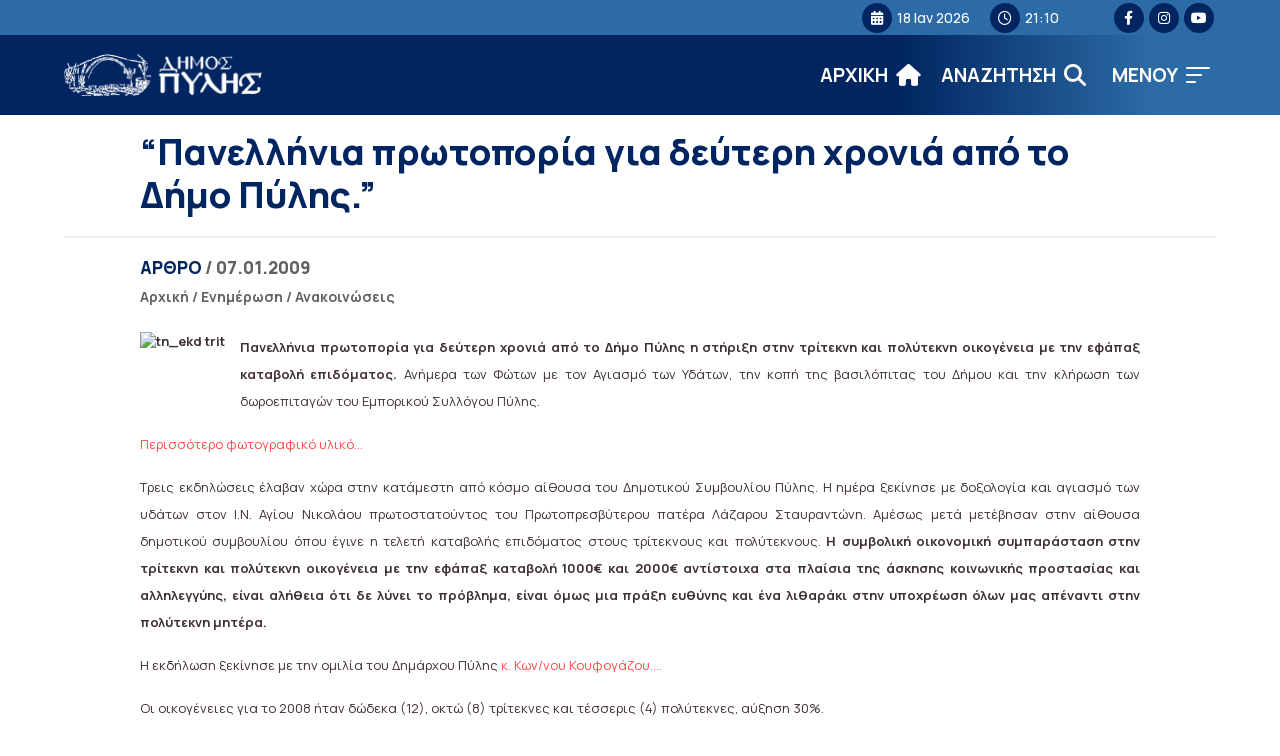

--- FILE ---
content_type: text/html; charset=UTF-8
request_url: https://dimospylis.gr/panellinia-protoporia-gia-defteri-chronia-apo-to-dimo-pilis/
body_size: 14488
content:
<!DOCTYPE html>
<html lang="el" itemscope itemtype="https://schema.org/BlogPosting" lang="el" dir="ltr">
<head>
    <!-- Google tag (gtag.js) -->
    <script async src="https://www.googletagmanager.com/gtag/js?id=G-B0GJ9BHM3G"></script>
    <script>
    window.dataLayer = window.dataLayer || [];
    function gtag(){dataLayer.push(arguments);}
    gtag('js', new Date());

    gtag('config', 'G-B0GJ9BHM3G');
    </script>
    
    <meta charset="UTF-8">
    <meta name="viewport" content="width=device-width, initial-scale=1">
    <link rel="shortcut icon" type="image/png" href="https://dimospylis.gr/wp-content/themes/egritosTpl/images/logos/pyli-logo10.png">
    <link rel="profile" href="http://gmpg.org/xfn/11">
    <link rel="pingback" href="https://dimospylis.gr/xmlrpc.php">
    <link rel="preconnect" href="https://fonts.googleapis.com">
    <link rel="preconnect" href="https://fonts.gstatic.com" crossorigin>
    <link href="https://fonts.googleapis.com/css2?family=Manrope:wght@200;300;400;500;600;700;800&display=swap" rel="stylesheet">
    
    <script>var baseUrl = "https://dimospylis.gr";</script>

    
    <!--[if lt IE 9]>
    <script src="https://dimospylis.gr/wp-content/themes/egritosTpl/js/html5.js"></script>
    <![endif]-->

    <script>(function(html){html.className = html.className.replace(/\bno-js\b/,'js')})(document.documentElement);</script>
<meta name='robots' content='index, follow, max-image-preview:large, max-snippet:-1, max-video-preview:-1' />
	<style>img:is([sizes="auto" i], [sizes^="auto," i]) { contain-intrinsic-size: 3000px 1500px }</style>
	<script id="cookieyes" type="text/javascript" src="https://cdn-cookieyes.com/client_data/d90eca51454f70476e568444/script.js"></script>
	<!-- This site is optimized with the Yoast SEO plugin v26.7 - https://yoast.com/wordpress/plugins/seo/ -->
	<title>&quot;Πανελλήνια πρωτοπορία για δεύτερη χρονιά από το Δήμο Πύλης.&quot; - ΔΗΜΟΣ ΠΥΛΗΣ</title>
	<link rel="canonical" href="https://dimospylis.gr/panellinia-protoporia-gia-defteri-chronia-apo-to-dimo-pilis/" />
	<meta property="og:locale" content="el_GR" />
	<meta property="og:type" content="article" />
	<meta property="og:title" content="&quot;Πανελλήνια πρωτοπορία για δεύτερη χρονιά από το Δήμο Πύλης.&quot; - ΔΗΜΟΣ ΠΥΛΗΣ" />
	<meta property="og:description" content="Πανελλήνια πρωτοπορία για δεύτερη χρονιά από το Δήμο Πύλης η στήριξη στην τρίτεκνη και πολύτεκνη οικογένεια με την εφάπαξ καταβολή επιδόματος. Ανήμερα των Φώτων με τον Αγιασμό των Υδάτων, την κοπή της βασιλόπιτας του Δήμου και την κλήρωση των δωροεπιταγών του Εμπορικού Συλλόγου Πύλης.Περισσότερο φωτογραφικό υλικό..." />
	<meta property="og:url" content="https://dimospylis.gr/panellinia-protoporia-gia-defteri-chronia-apo-to-dimo-pilis/" />
	<meta property="og:site_name" content="ΔΗΜΟΣ ΠΥΛΗΣ" />
	<meta property="article:published_time" content="2009-01-07T01:12:22+00:00" />
	<meta property="article:modified_time" content="2014-11-09T21:31:54+00:00" />
	<meta property="og:image" content="http://www.dimospylis.gr/images/star_thumbnails/tn_ekd%20trit.jpg" />
	<meta name="author" content="pyladmin" />
	<meta name="twitter:card" content="summary_large_image" />
	<meta name="twitter:label1" content="Συντάχθηκε από" />
	<meta name="twitter:data1" content="pyladmin" />
	<script type="application/ld+json" class="yoast-schema-graph">{"@context":"https://schema.org","@graph":[{"@type":"Article","@id":"https://dimospylis.gr/panellinia-protoporia-gia-defteri-chronia-apo-to-dimo-pilis/#article","isPartOf":{"@id":"https://dimospylis.gr/panellinia-protoporia-gia-defteri-chronia-apo-to-dimo-pilis/"},"author":{"name":"pyladmin","@id":"https://dimospylis.gr/#/schema/person/cf551f675af189d0f522cad67fadc77a"},"headline":"&#8220;Πανελλήνια πρωτοπορία για δεύτερη χρονιά από το Δήμο Πύλης.&#8221;","datePublished":"2009-01-07T01:12:22+00:00","dateModified":"2014-11-09T21:31:54+00:00","mainEntityOfPage":{"@id":"https://dimospylis.gr/panellinia-protoporia-gia-defteri-chronia-apo-to-dimo-pilis/"},"wordCount":0,"commentCount":0,"publisher":{"@id":"https://dimospylis.gr/#organization"},"image":{"@id":"https://dimospylis.gr/panellinia-protoporia-gia-defteri-chronia-apo-to-dimo-pilis/#primaryimage"},"thumbnailUrl":"http://www.dimospylis.gr/images/star_thumbnails/tn_ekd%20trit.jpg","keywords":["Επίδομα τριτέκνων και πολυτέκνων από το Δήμο Πύλης"],"articleSection":["Ανακοινώσεις"],"inLanguage":"el"},{"@type":"WebPage","@id":"https://dimospylis.gr/panellinia-protoporia-gia-defteri-chronia-apo-to-dimo-pilis/","url":"https://dimospylis.gr/panellinia-protoporia-gia-defteri-chronia-apo-to-dimo-pilis/","name":"\"Πανελλήνια πρωτοπορία για δεύτερη χρονιά από το Δήμο Πύλης.\" - ΔΗΜΟΣ ΠΥΛΗΣ","isPartOf":{"@id":"https://dimospylis.gr/#website"},"primaryImageOfPage":{"@id":"https://dimospylis.gr/panellinia-protoporia-gia-defteri-chronia-apo-to-dimo-pilis/#primaryimage"},"image":{"@id":"https://dimospylis.gr/panellinia-protoporia-gia-defteri-chronia-apo-to-dimo-pilis/#primaryimage"},"thumbnailUrl":"http://www.dimospylis.gr/images/star_thumbnails/tn_ekd%20trit.jpg","datePublished":"2009-01-07T01:12:22+00:00","dateModified":"2014-11-09T21:31:54+00:00","breadcrumb":{"@id":"https://dimospylis.gr/panellinia-protoporia-gia-defteri-chronia-apo-to-dimo-pilis/#breadcrumb"},"inLanguage":"el","potentialAction":[{"@type":"ReadAction","target":["https://dimospylis.gr/panellinia-protoporia-gia-defteri-chronia-apo-to-dimo-pilis/"]}]},{"@type":"ImageObject","inLanguage":"el","@id":"https://dimospylis.gr/panellinia-protoporia-gia-defteri-chronia-apo-to-dimo-pilis/#primaryimage","url":"http://www.dimospylis.gr/images/star_thumbnails/tn_ekd%20trit.jpg","contentUrl":"http://www.dimospylis.gr/images/star_thumbnails/tn_ekd%20trit.jpg"},{"@type":"BreadcrumbList","@id":"https://dimospylis.gr/panellinia-protoporia-gia-defteri-chronia-apo-to-dimo-pilis/#breadcrumb","itemListElement":[{"@type":"ListItem","position":1,"name":"Αρχική","item":"https://dimospylis.gr/"},{"@type":"ListItem","position":2,"name":"&#8220;Πανελλήνια πρωτοπορία για δεύτερη χρονιά από το Δήμο Πύλης.&#8221;"}]},{"@type":"WebSite","@id":"https://dimospylis.gr/#website","url":"https://dimospylis.gr/","name":"ΔΗΜΟΣ ΠΥΛΗΣ","description":"Διαδικτυακή Πύλη","publisher":{"@id":"https://dimospylis.gr/#organization"},"potentialAction":[{"@type":"SearchAction","target":{"@type":"EntryPoint","urlTemplate":"https://dimospylis.gr/?s={search_term_string}"},"query-input":{"@type":"PropertyValueSpecification","valueRequired":true,"valueName":"search_term_string"}}],"inLanguage":"el"},{"@type":"Organization","@id":"https://dimospylis.gr/#organization","name":"ΔΗΜΟΣ ΠΥΛΗΣ","url":"https://dimospylis.gr/","logo":{"@type":"ImageObject","inLanguage":"el","@id":"https://dimospylis.gr/#/schema/logo/image/","url":"https://dimospylis.gr/wp-content/uploads_new/2014/11/pyli-logo9.png","contentUrl":"https://dimospylis.gr/wp-content/uploads_new/2014/11/pyli-logo9.png","width":288,"height":103,"caption":"ΔΗΜΟΣ ΠΥΛΗΣ"},"image":{"@id":"https://dimospylis.gr/#/schema/logo/image/"}},{"@type":"Person","@id":"https://dimospylis.gr/#/schema/person/cf551f675af189d0f522cad67fadc77a","name":"pyladmin","url":"https://dimospylis.gr/author/pyladmin/"}]}</script>
	<!-- / Yoast SEO plugin. -->


<link rel='dns-prefetch' href='//use.fontawesome.com' />
<link rel="alternate" type="application/rss+xml" title="Ροή Σχολίων ΔΗΜΟΣ ΠΥΛΗΣ &raquo; &#8220;Πανελλήνια πρωτοπορία για δεύτερη χρονιά από το Δήμο Πύλης.&#8221;" href="https://dimospylis.gr/panellinia-protoporia-gia-defteri-chronia-apo-to-dimo-pilis/feed/" />
<link rel='stylesheet' id='wp-block-library-css' href='https://dimospylis.gr/wp-includes/css/dist/block-library/style.min.css?ver=e789f6110951d7f31c623874274d2322' type='text/css' media='all' />
<style id='classic-theme-styles-inline-css' type='text/css'>
/*! This file is auto-generated */
.wp-block-button__link{color:#fff;background-color:#32373c;border-radius:9999px;box-shadow:none;text-decoration:none;padding:calc(.667em + 2px) calc(1.333em + 2px);font-size:1.125em}.wp-block-file__button{background:#32373c;color:#fff;text-decoration:none}
</style>
<style id='font-awesome-svg-styles-default-inline-css' type='text/css'>
.svg-inline--fa {
  display: inline-block;
  height: 1em;
  overflow: visible;
  vertical-align: -.125em;
}
</style>
<link rel='stylesheet' id='font-awesome-svg-styles-css' href='https://dimospylis.gr/wp-content/uploads/font-awesome/v6.4.0/css/svg-with-js.css' type='text/css' media='all' />
<style id='font-awesome-svg-styles-inline-css' type='text/css'>
   .wp-block-font-awesome-icon svg::before,
   .wp-rich-text-font-awesome-icon svg::before {content: unset;}
</style>
<style id='global-styles-inline-css' type='text/css'>
:root{--wp--preset--aspect-ratio--square: 1;--wp--preset--aspect-ratio--4-3: 4/3;--wp--preset--aspect-ratio--3-4: 3/4;--wp--preset--aspect-ratio--3-2: 3/2;--wp--preset--aspect-ratio--2-3: 2/3;--wp--preset--aspect-ratio--16-9: 16/9;--wp--preset--aspect-ratio--9-16: 9/16;--wp--preset--color--black: #000000;--wp--preset--color--cyan-bluish-gray: #abb8c3;--wp--preset--color--white: #ffffff;--wp--preset--color--pale-pink: #f78da7;--wp--preset--color--vivid-red: #cf2e2e;--wp--preset--color--luminous-vivid-orange: #ff6900;--wp--preset--color--luminous-vivid-amber: #fcb900;--wp--preset--color--light-green-cyan: #7bdcb5;--wp--preset--color--vivid-green-cyan: #00d084;--wp--preset--color--pale-cyan-blue: #8ed1fc;--wp--preset--color--vivid-cyan-blue: #0693e3;--wp--preset--color--vivid-purple: #9b51e0;--wp--preset--gradient--vivid-cyan-blue-to-vivid-purple: linear-gradient(135deg,rgba(6,147,227,1) 0%,rgb(155,81,224) 100%);--wp--preset--gradient--light-green-cyan-to-vivid-green-cyan: linear-gradient(135deg,rgb(122,220,180) 0%,rgb(0,208,130) 100%);--wp--preset--gradient--luminous-vivid-amber-to-luminous-vivid-orange: linear-gradient(135deg,rgba(252,185,0,1) 0%,rgba(255,105,0,1) 100%);--wp--preset--gradient--luminous-vivid-orange-to-vivid-red: linear-gradient(135deg,rgba(255,105,0,1) 0%,rgb(207,46,46) 100%);--wp--preset--gradient--very-light-gray-to-cyan-bluish-gray: linear-gradient(135deg,rgb(238,238,238) 0%,rgb(169,184,195) 100%);--wp--preset--gradient--cool-to-warm-spectrum: linear-gradient(135deg,rgb(74,234,220) 0%,rgb(151,120,209) 20%,rgb(207,42,186) 40%,rgb(238,44,130) 60%,rgb(251,105,98) 80%,rgb(254,248,76) 100%);--wp--preset--gradient--blush-light-purple: linear-gradient(135deg,rgb(255,206,236) 0%,rgb(152,150,240) 100%);--wp--preset--gradient--blush-bordeaux: linear-gradient(135deg,rgb(254,205,165) 0%,rgb(254,45,45) 50%,rgb(107,0,62) 100%);--wp--preset--gradient--luminous-dusk: linear-gradient(135deg,rgb(255,203,112) 0%,rgb(199,81,192) 50%,rgb(65,88,208) 100%);--wp--preset--gradient--pale-ocean: linear-gradient(135deg,rgb(255,245,203) 0%,rgb(182,227,212) 50%,rgb(51,167,181) 100%);--wp--preset--gradient--electric-grass: linear-gradient(135deg,rgb(202,248,128) 0%,rgb(113,206,126) 100%);--wp--preset--gradient--midnight: linear-gradient(135deg,rgb(2,3,129) 0%,rgb(40,116,252) 100%);--wp--preset--font-size--small: 13px;--wp--preset--font-size--medium: 20px;--wp--preset--font-size--large: 36px;--wp--preset--font-size--x-large: 42px;--wp--preset--spacing--20: 0.44rem;--wp--preset--spacing--30: 0.67rem;--wp--preset--spacing--40: 1rem;--wp--preset--spacing--50: 1.5rem;--wp--preset--spacing--60: 2.25rem;--wp--preset--spacing--70: 3.38rem;--wp--preset--spacing--80: 5.06rem;--wp--preset--shadow--natural: 6px 6px 9px rgba(0, 0, 0, 0.2);--wp--preset--shadow--deep: 12px 12px 50px rgba(0, 0, 0, 0.4);--wp--preset--shadow--sharp: 6px 6px 0px rgba(0, 0, 0, 0.2);--wp--preset--shadow--outlined: 6px 6px 0px -3px rgba(255, 255, 255, 1), 6px 6px rgba(0, 0, 0, 1);--wp--preset--shadow--crisp: 6px 6px 0px rgba(0, 0, 0, 1);}:where(.is-layout-flex){gap: 0.5em;}:where(.is-layout-grid){gap: 0.5em;}body .is-layout-flex{display: flex;}.is-layout-flex{flex-wrap: wrap;align-items: center;}.is-layout-flex > :is(*, div){margin: 0;}body .is-layout-grid{display: grid;}.is-layout-grid > :is(*, div){margin: 0;}:where(.wp-block-columns.is-layout-flex){gap: 2em;}:where(.wp-block-columns.is-layout-grid){gap: 2em;}:where(.wp-block-post-template.is-layout-flex){gap: 1.25em;}:where(.wp-block-post-template.is-layout-grid){gap: 1.25em;}.has-black-color{color: var(--wp--preset--color--black) !important;}.has-cyan-bluish-gray-color{color: var(--wp--preset--color--cyan-bluish-gray) !important;}.has-white-color{color: var(--wp--preset--color--white) !important;}.has-pale-pink-color{color: var(--wp--preset--color--pale-pink) !important;}.has-vivid-red-color{color: var(--wp--preset--color--vivid-red) !important;}.has-luminous-vivid-orange-color{color: var(--wp--preset--color--luminous-vivid-orange) !important;}.has-luminous-vivid-amber-color{color: var(--wp--preset--color--luminous-vivid-amber) !important;}.has-light-green-cyan-color{color: var(--wp--preset--color--light-green-cyan) !important;}.has-vivid-green-cyan-color{color: var(--wp--preset--color--vivid-green-cyan) !important;}.has-pale-cyan-blue-color{color: var(--wp--preset--color--pale-cyan-blue) !important;}.has-vivid-cyan-blue-color{color: var(--wp--preset--color--vivid-cyan-blue) !important;}.has-vivid-purple-color{color: var(--wp--preset--color--vivid-purple) !important;}.has-black-background-color{background-color: var(--wp--preset--color--black) !important;}.has-cyan-bluish-gray-background-color{background-color: var(--wp--preset--color--cyan-bluish-gray) !important;}.has-white-background-color{background-color: var(--wp--preset--color--white) !important;}.has-pale-pink-background-color{background-color: var(--wp--preset--color--pale-pink) !important;}.has-vivid-red-background-color{background-color: var(--wp--preset--color--vivid-red) !important;}.has-luminous-vivid-orange-background-color{background-color: var(--wp--preset--color--luminous-vivid-orange) !important;}.has-luminous-vivid-amber-background-color{background-color: var(--wp--preset--color--luminous-vivid-amber) !important;}.has-light-green-cyan-background-color{background-color: var(--wp--preset--color--light-green-cyan) !important;}.has-vivid-green-cyan-background-color{background-color: var(--wp--preset--color--vivid-green-cyan) !important;}.has-pale-cyan-blue-background-color{background-color: var(--wp--preset--color--pale-cyan-blue) !important;}.has-vivid-cyan-blue-background-color{background-color: var(--wp--preset--color--vivid-cyan-blue) !important;}.has-vivid-purple-background-color{background-color: var(--wp--preset--color--vivid-purple) !important;}.has-black-border-color{border-color: var(--wp--preset--color--black) !important;}.has-cyan-bluish-gray-border-color{border-color: var(--wp--preset--color--cyan-bluish-gray) !important;}.has-white-border-color{border-color: var(--wp--preset--color--white) !important;}.has-pale-pink-border-color{border-color: var(--wp--preset--color--pale-pink) !important;}.has-vivid-red-border-color{border-color: var(--wp--preset--color--vivid-red) !important;}.has-luminous-vivid-orange-border-color{border-color: var(--wp--preset--color--luminous-vivid-orange) !important;}.has-luminous-vivid-amber-border-color{border-color: var(--wp--preset--color--luminous-vivid-amber) !important;}.has-light-green-cyan-border-color{border-color: var(--wp--preset--color--light-green-cyan) !important;}.has-vivid-green-cyan-border-color{border-color: var(--wp--preset--color--vivid-green-cyan) !important;}.has-pale-cyan-blue-border-color{border-color: var(--wp--preset--color--pale-cyan-blue) !important;}.has-vivid-cyan-blue-border-color{border-color: var(--wp--preset--color--vivid-cyan-blue) !important;}.has-vivid-purple-border-color{border-color: var(--wp--preset--color--vivid-purple) !important;}.has-vivid-cyan-blue-to-vivid-purple-gradient-background{background: var(--wp--preset--gradient--vivid-cyan-blue-to-vivid-purple) !important;}.has-light-green-cyan-to-vivid-green-cyan-gradient-background{background: var(--wp--preset--gradient--light-green-cyan-to-vivid-green-cyan) !important;}.has-luminous-vivid-amber-to-luminous-vivid-orange-gradient-background{background: var(--wp--preset--gradient--luminous-vivid-amber-to-luminous-vivid-orange) !important;}.has-luminous-vivid-orange-to-vivid-red-gradient-background{background: var(--wp--preset--gradient--luminous-vivid-orange-to-vivid-red) !important;}.has-very-light-gray-to-cyan-bluish-gray-gradient-background{background: var(--wp--preset--gradient--very-light-gray-to-cyan-bluish-gray) !important;}.has-cool-to-warm-spectrum-gradient-background{background: var(--wp--preset--gradient--cool-to-warm-spectrum) !important;}.has-blush-light-purple-gradient-background{background: var(--wp--preset--gradient--blush-light-purple) !important;}.has-blush-bordeaux-gradient-background{background: var(--wp--preset--gradient--blush-bordeaux) !important;}.has-luminous-dusk-gradient-background{background: var(--wp--preset--gradient--luminous-dusk) !important;}.has-pale-ocean-gradient-background{background: var(--wp--preset--gradient--pale-ocean) !important;}.has-electric-grass-gradient-background{background: var(--wp--preset--gradient--electric-grass) !important;}.has-midnight-gradient-background{background: var(--wp--preset--gradient--midnight) !important;}.has-small-font-size{font-size: var(--wp--preset--font-size--small) !important;}.has-medium-font-size{font-size: var(--wp--preset--font-size--medium) !important;}.has-large-font-size{font-size: var(--wp--preset--font-size--large) !important;}.has-x-large-font-size{font-size: var(--wp--preset--font-size--x-large) !important;}
:where(.wp-block-post-template.is-layout-flex){gap: 1.25em;}:where(.wp-block-post-template.is-layout-grid){gap: 1.25em;}
:where(.wp-block-columns.is-layout-flex){gap: 2em;}:where(.wp-block-columns.is-layout-grid){gap: 2em;}
:root :where(.wp-block-pullquote){font-size: 1.5em;line-height: 1.6;}
</style>
<link rel='stylesheet' id='contact-form-7-css' href='https://dimospylis.gr/wp-content/plugins/contact-form-7/includes/css/styles.css?ver=6.1.4' type='text/css' media='all' />
<link rel='stylesheet' id='style-all.min-css' href='https://dimospylis.gr/wp-content/themes/egritosTpl/css/style-all.min.css?v=1.0.3&#038;ver=e789f6110951d7f31c623874274d2322' type='text/css' media='all' />
<link rel='stylesheet' id='font-awesome-official-css' href='https://use.fontawesome.com/releases/v6.4.0/css/all.css' type='text/css' media='all' integrity="sha384-iw3OoTErCYJJB9mCa8LNS2hbsQ7M3C0EpIsO/H5+EGAkPGc6rk+V8i04oW/K5xq0" crossorigin="anonymous" />
<link rel='stylesheet' id='font-awesome-official-v4shim-css' href='https://use.fontawesome.com/releases/v6.4.0/css/v4-shims.css' type='text/css' media='all' integrity="sha384-TjXU13dTMPo+5ZlOUI1IGXvpmajjoetPqbUJqTx+uZ1bGwylKHNEItuVe/mg/H6l" crossorigin="anonymous" />
<!--n2css--><!--n2js--><script type="text/javascript" src="https://dimospylis.gr/wp-content/themes/egritosTpl/js/jquery-3.3.1.min.js?ver=3.3.1" id="jquery-3.3.1.min-js"></script>
<script type="text/javascript" src="https://dimospylis.gr/wp-content/themes/egritosTpl/js/egritos-all.js?ver=1.0.3" id="egritos-all-js"></script>

<!-- OG: 3.3.8 -->
<meta property="og:description" content="Πανελλήνια πρωτοπορία για δεύτερη χρονιά από το Δήμο Πύλης η στήριξη στην τρίτεκνη και πολύτεκνη οικογένεια με την εφάπαξ καταβολή επιδόματος. Ανήμερα των Φώτων με τον Αγιασμό των Υδάτων, την κοπή της βασιλόπιτας του Δήμου και την κλήρωση των δωροεπιταγών του Εμπορικού Συλλόγου Πύλης.Περισσότερο φωτογραφικό υλικό..."><meta property="og:type" content="article"><meta property="og:locale" content="el"><meta property="og:site_name" content="ΔΗΜΟΣ ΠΥΛΗΣ"><meta property="og:title" content="&#8220;Πανελλήνια πρωτοπορία για δεύτερη χρονιά από το Δήμο Πύλης.&#8221;"><meta property="og:url" content="https://dimospylis.gr/panellinia-protoporia-gia-defteri-chronia-apo-to-dimo-pilis/"><meta property="og:updated_time" content="2014-11-09T21:31:54+03:00">
<meta property="article:tag" content="Επίδομα τριτέκνων και πολυτέκνων από το Δήμο Πύλης"><meta property="article:published_time" content="2009-01-07T01:12:22+00:00"><meta property="article:modified_time" content="2014-11-09T21:31:54+00:00"><meta property="article:section" content="Ανακοινώσεις"><meta property="article:author:username" content="pyladmin">
<meta property="twitter:partner" content="ogwp"><meta property="twitter:card" content="summary"><meta property="twitter:title" content="&#8220;Πανελλήνια πρωτοπορία για δεύτερη χρονιά από το Δήμο Πύλης.&#8221;"><meta property="twitter:description" content="Πανελλήνια πρωτοπορία για δεύτερη χρονιά από το Δήμο Πύλης η στήριξη στην τρίτεκνη και πολύτεκνη οικογένεια με την εφάπαξ καταβολή επιδόματος. Ανήμερα των Φώτων με τον Αγιασμό των Υδάτων, την κοπή..."><meta property="twitter:url" content="https://dimospylis.gr/panellinia-protoporia-gia-defteri-chronia-apo-to-dimo-pilis/"><meta property="twitter:label1" content="Reading time"><meta property="twitter:data1" content="1 minute">
<meta itemprop="name" content="&#8220;Πανελλήνια πρωτοπορία για δεύτερη χρονιά από το Δήμο Πύλης.&#8221;"><meta itemprop="description" content="Πανελλήνια πρωτοπορία για δεύτερη χρονιά από το Δήμο Πύλης η στήριξη στην τρίτεκνη και πολύτεκνη οικογένεια με την εφάπαξ καταβολή επιδόματος. Ανήμερα των Φώτων με τον Αγιασμό των Υδάτων, την κοπή της βασιλόπιτας του Δήμου και την κλήρωση των δωροεπιταγών του Εμπορικού Συλλόγου Πύλης.Περισσότερο φωτογραφικό υλικό..."><meta itemprop="datePublished" content="2009-01-07"><meta itemprop="dateModified" content="2014-11-09T21:31:54+00:00">
<meta property="profile:username" content="pyladmin">
<!-- /OG -->

<link rel="https://api.w.org/" href="https://dimospylis.gr/wp-json/" /><link rel="alternate" title="JSON" type="application/json" href="https://dimospylis.gr/wp-json/wp/v2/posts/615" /><link rel="EditURI" type="application/rsd+xml" title="RSD" href="https://dimospylis.gr/xmlrpc.php?rsd" />

<link rel='shortlink' href='https://dimospylis.gr/?p=615' />
<link rel="alternate" title="oEmbed (JSON)" type="application/json+oembed" href="https://dimospylis.gr/wp-json/oembed/1.0/embed?url=https%3A%2F%2Fdimospylis.gr%2Fpanellinia-protoporia-gia-defteri-chronia-apo-to-dimo-pilis%2F" />
<link rel="alternate" title="oEmbed (XML)" type="text/xml+oembed" href="https://dimospylis.gr/wp-json/oembed/1.0/embed?url=https%3A%2F%2Fdimospylis.gr%2Fpanellinia-protoporia-gia-defteri-chronia-apo-to-dimo-pilis%2F&#038;format=xml" />

</head>


<body class="wp-singular post-template-default single single-post postid-615 single-format-standard wp-theme-egritosTpl">
    
    <header class="header">
        <div class="mini-header">
            <div class="egr-container">
                <div class="egr-wrapper">     
                    
                    <div class="left-header">
                    </div>

                    <div class="right-header">
                        <span><i class="fa fa-calendar" aria-hidden="true"></i>18 Ιαν 2026</span>
                        <span><i class="fa fa-clock-o" aria-hidden="true"></i>21:10</span>
                        <div class="social-wrapper"><a target="_blank" title="facebook (Open in new tab)" href="https://www.facebook.com/Visit.Pylis"><i class="fa-brands fa-facebook-f" aria-hidden="true"></i></a><a target="_blank" title="instagram (Open in new tab)" href="https://instagram.com/dimospylis/"><i class="fa-brands fa-instagram" aria-hidden="true"></i></a><a target="_blank" title="youtube (Open in new tab)" href="https://youtube.com/@visitpiligreece"><i class="fa-brands fa-youtube" aria-hidden="true"></i></a></div>                    </div>
                 
                </div>
            </div>
        </div>
        <div class="main-header">
            <div class="egr-container">
                <div class="egr-wrapper">     
                    
                <div class="left-header">
                    <a href="/" title="Αρχική Σελίδα" class="headerlogo">
                        <img alt="Logo Δήμου" src="https://dimospylis.gr/wp-content/themes/egritosTpl/images/logos/pyli-logo21.png">
                        <!-- <span>ΔΗΜΟΣ</span><span>ΠΥΛΗΣ</span> -->
                    </a>
                </div>


                    <div class="right-header">
                        <div class="menu-burger-menu-container"><ul id="header_menu" class="header_menu"><li id="menu-item-30438" class="menu-item menu-item-type-custom menu-item-object-custom menu-item-has-children menu-item-30438"><a href="#">Ο Δήμος</a>
<ul class="sub-menu">
	<li id="menu-item-30439" class="menu-item menu-item-type-post_type menu-item-object-person menu-item-30439"><a href="https://dimospylis.gr/person/maravas-konstantinos/">Δήμαρχος</a></li>
	<li id="menu-item-30440" class="menu-item menu-item-type-taxonomy menu-item-object-cat-person menu-item-30440"><a href="https://dimospylis.gr/cat-person/antidimarchoi/">Αντιδήμαρχοι</a></li>
	<li id="menu-item-30594" class="menu-item menu-item-type-post_type menu-item-object-page menu-item-30594"><a href="https://dimospylis.gr/dimotiko-simvoulio/">Δημοτικό Συμβούλιο</a></li>
	<li id="menu-item-30672" class="menu-item menu-item-type-post_type_archive menu-item-object-service menu-item-30672"><a href="https://dimospylis.gr/service/">Οργανόγραμμα</a></li>
	<li id="menu-item-31637" class="menu-item menu-item-type-post_type menu-item-object-page menu-item-31637"><a href="https://dimospylis.gr/domes/">Δομές</a></li>
</ul>
</li>
<li id="menu-item-30446" class="menu-item menu-item-type-custom menu-item-object-custom menu-item-has-children menu-item-30446"><a href="#">Ενημέρωση</a>
<ul class="sub-menu">
	<li id="menu-item-30448" class="menu-item menu-item-type-taxonomy menu-item-object-category menu-item-30448"><a href="https://dimospylis.gr/category/epikairotita/">Επικαιρότητα</a></li>
	<li id="menu-item-30447" class="menu-item menu-item-type-taxonomy menu-item-object-category current-post-ancestor current-menu-parent current-post-parent menu-item-30447"><a href="https://dimospylis.gr/category/anakoinoseis/">Ανακοινώσεις</a></li>
	<li id="menu-item-33123" class="menu-item menu-item-type-taxonomy menu-item-object-category menu-item-33123"><a href="https://dimospylis.gr/category/adespota/">Αδέσποτα</a></li>
	<li id="menu-item-30450" class="menu-item menu-item-type-post_type_archive menu-item-object-proskliseis menu-item-30450"><a href="https://dimospylis.gr/proskliseis/">Προσκλήσεις</a></li>
	<li id="menu-item-31744" class="menu-item menu-item-type-taxonomy menu-item-object-category menu-item-31744"><a href="https://dimospylis.gr/category/diavoulefseis/">Διαβουλεύσεις</a></li>
	<li id="menu-item-30449" class="menu-item menu-item-type-taxonomy menu-item-object-category menu-item-30449"><a href="https://dimospylis.gr/category/prokirixis/">Διαγωνισμοί</a></li>
	<li id="menu-item-30451" class="menu-item menu-item-type-custom menu-item-object-custom menu-item-30451"><a href="https://dimospylis.gr/decision">Αποφάσεις</a></li>
	<li id="menu-item-30595" class="menu-item menu-item-type-taxonomy menu-item-object-category menu-item-30595"><a href="https://dimospylis.gr/category/erga/">Έργα</a></li>
	<li id="menu-item-33275" class="menu-item menu-item-type-taxonomy menu-item-object-category menu-item-33275"><a href="https://dimospylis.gr/category/erasmus/">Erasmus+</a></li>
	<li id="menu-item-30605" class="menu-item menu-item-type-taxonomy menu-item-object-cat-oikonomika menu-item-30605"><a href="https://dimospylis.gr/cat-oikonomika/miniaia/">Οικονομικά Στοιχεία</a></li>
</ul>
</li>
<li id="menu-item-31186" class="menu-item menu-item-type-post_type menu-item-object-page menu-item-31186"><a href="https://dimospylis.gr/devap/">ΔΕΥΑΠ</a></li>
<li id="menu-item-30454" class="menu-item menu-item-type-custom menu-item-object-custom menu-item-has-children menu-item-30454"><a href="#">Ψηφιακές Υπηρεσίες</a>
<ul class="sub-menu">
	<li id="menu-item-32026" class="menu-item menu-item-type-post_type menu-item-object-page menu-item-32026"><a href="https://dimospylis.gr/ilektronikes-pliromes/">Ηλεκτρονικές Πληρωμές</a></li>
	<li id="menu-item-30456" class="menu-item menu-item-type-custom menu-item-object-custom menu-item-30456"><a target="_blank" href="https://aitiseis-dhmoi.services.gov.gr/">Αιτήσεις Πολιτών</a></li>
	<li id="menu-item-30457" class="menu-item menu-item-type-custom menu-item-object-custom menu-item-30457"><a href="https://dimospylis.gr/decision">Ευρετήριο Αποφάσεων</a></li>
</ul>
</li>
<li id="menu-item-30458" class="menu-item menu-item-type-custom menu-item-object-custom menu-item-has-children menu-item-30458"><a href="#">Τουρισμός</a>
<ul class="sub-menu">
	<li id="menu-item-30907" class="menu-item menu-item-type-post_type menu-item-object-page menu-item-30907"><a href="https://dimospylis.gr/taftotita-dimou/">Ταυτότητα Δήμου</a></li>
	<li id="menu-item-31634" class="menu-item menu-item-type-post_type_archive menu-item-object-dimotiki-koinotita menu-item-31634"><a href="https://dimospylis.gr/dke/">Δημοτικές Ενότητες</a></li>
	<li id="menu-item-30906" class="menu-item menu-item-type-post_type menu-item-object-page menu-item-30906"><a href="https://dimospylis.gr/proorismoi/">Προτεινόμενοι Προορισμοί</a></li>
	<li id="menu-item-30908" class="menu-item menu-item-type-post_type_archive menu-item-object-monopati menu-item-30908"><a href="https://dimospylis.gr/monopati/">Μονοπάτια</a></li>
	<li id="menu-item-30919" class="menu-item menu-item-type-post_type menu-item-object-page menu-item-30919"><a href="https://dimospylis.gr/mnimeia-mouseia/">Μουσεία &#038; Μνημεία</a></li>
</ul>
</li>
<li id="menu-item-30673" class="menu-item menu-item-type-post_type menu-item-object-page menu-item-30673"><a href="https://dimospylis.gr/tilefonikos-katalogos/">Επικοινωνία</a></li>
</ul></div>                        <a class="home-icon" aria-label="ΑΡΧΙΚΗ" href="https://dimospylis.gr">
                            <span>ΑΡΧΙΚΗ</span>
                            <i class="fa fa-home" aria-hidden="true"></i>
                        </a>
                        <div class="search-icon">
                            <span>AΝΑΖΗΤΗΣΗ</span>
                            <i class="fa fa-search"></i>
                        </div>
                        <div data-controller="search-container" class="search-container">
    <!-- <a class="search-icon"><i class="fa fa-search" aria-label="Άνοιγμα ή Κλείσιμο πεδίου αναζήτησης" aria-hidden="true"></i></a> -->
    <div class="search-form-container">
        <div class="close-search-icon"><i class="fa fa-times" aria-hidden="true"></i></div>
        <form role="search" method="get" class="search-form" action="https://dimospylis.gr/">
    <input aria-label="Πεδίο εισαγωγής όρου αναζήτησης" type="search" class="search-field" placeholder="Αναζήτηση..." value="" name="s">
</form>

        <div class="gen-search-results-container"></div>
    </div>
</div>                        <button id="mobilebtn" class="main-menu-btn clean-btn" role="button" title="ΜΕΝΟΥ" class="icon" onclick="BurgerMainMenu()">
                             <span>MENOY</span>
                             <span class="burger-icon"><span></span><span></span><span></span></span>
                        </button>   
                        <div data-controller="menu-open-container" class="menu-open-container">
    <div class="menu-form-container">

        <div class="close-search-icon"><i class="fa fa-times" aria-hidden="true"></i></div>
        <div class="menu-burger-menu-container"><ul id="menu-burger-open" class="menu-burger-open"><li class="menu-item menu-item-type-custom menu-item-object-custom menu-item-has-children menu-item-30438"><a href="#">Ο Δήμος</a>
<ul class="sub-menu">
	<li class="menu-item menu-item-type-post_type menu-item-object-person menu-item-30439"><a href="https://dimospylis.gr/person/maravas-konstantinos/">Δήμαρχος</a></li>
	<li class="menu-item menu-item-type-taxonomy menu-item-object-cat-person menu-item-30440"><a href="https://dimospylis.gr/cat-person/antidimarchoi/">Αντιδήμαρχοι</a></li>
	<li class="menu-item menu-item-type-post_type menu-item-object-page menu-item-30594"><a href="https://dimospylis.gr/dimotiko-simvoulio/">Δημοτικό Συμβούλιο</a></li>
	<li class="menu-item menu-item-type-post_type_archive menu-item-object-service menu-item-30672"><a href="https://dimospylis.gr/service/">Οργανόγραμμα</a></li>
	<li class="menu-item menu-item-type-post_type menu-item-object-page menu-item-31637"><a href="https://dimospylis.gr/domes/">Δομές</a></li>
</ul>
</li>
<li class="menu-item menu-item-type-custom menu-item-object-custom menu-item-has-children menu-item-30446"><a href="#">Ενημέρωση</a>
<ul class="sub-menu">
	<li class="menu-item menu-item-type-taxonomy menu-item-object-category menu-item-30448"><a href="https://dimospylis.gr/category/epikairotita/">Επικαιρότητα</a></li>
	<li class="menu-item menu-item-type-taxonomy menu-item-object-category current-post-ancestor current-menu-parent current-post-parent menu-item-30447"><a href="https://dimospylis.gr/category/anakoinoseis/">Ανακοινώσεις</a></li>
	<li class="menu-item menu-item-type-taxonomy menu-item-object-category menu-item-33123"><a href="https://dimospylis.gr/category/adespota/">Αδέσποτα</a></li>
	<li class="menu-item menu-item-type-post_type_archive menu-item-object-proskliseis menu-item-30450"><a href="https://dimospylis.gr/proskliseis/">Προσκλήσεις</a></li>
	<li class="menu-item menu-item-type-taxonomy menu-item-object-category menu-item-31744"><a href="https://dimospylis.gr/category/diavoulefseis/">Διαβουλεύσεις</a></li>
	<li class="menu-item menu-item-type-taxonomy menu-item-object-category menu-item-30449"><a href="https://dimospylis.gr/category/prokirixis/">Διαγωνισμοί</a></li>
	<li class="menu-item menu-item-type-custom menu-item-object-custom menu-item-30451"><a href="https://dimospylis.gr/decision">Αποφάσεις</a></li>
	<li class="menu-item menu-item-type-taxonomy menu-item-object-category menu-item-30595"><a href="https://dimospylis.gr/category/erga/">Έργα</a></li>
	<li class="menu-item menu-item-type-taxonomy menu-item-object-category menu-item-33275"><a href="https://dimospylis.gr/category/erasmus/">Erasmus+</a></li>
	<li class="menu-item menu-item-type-taxonomy menu-item-object-cat-oikonomika menu-item-30605"><a href="https://dimospylis.gr/cat-oikonomika/miniaia/">Οικονομικά Στοιχεία</a></li>
</ul>
</li>
<li class="menu-item menu-item-type-post_type menu-item-object-page menu-item-31186"><a href="https://dimospylis.gr/devap/">ΔΕΥΑΠ</a></li>
<li class="menu-item menu-item-type-custom menu-item-object-custom menu-item-has-children menu-item-30454"><a href="#">Ψηφιακές Υπηρεσίες</a>
<ul class="sub-menu">
	<li class="menu-item menu-item-type-post_type menu-item-object-page menu-item-32026"><a href="https://dimospylis.gr/ilektronikes-pliromes/">Ηλεκτρονικές Πληρωμές</a></li>
	<li class="menu-item menu-item-type-custom menu-item-object-custom menu-item-30456"><a target="_blank" href="https://aitiseis-dhmoi.services.gov.gr/">Αιτήσεις Πολιτών</a></li>
	<li class="menu-item menu-item-type-custom menu-item-object-custom menu-item-30457"><a href="https://dimospylis.gr/decision">Ευρετήριο Αποφάσεων</a></li>
</ul>
</li>
<li class="menu-item menu-item-type-custom menu-item-object-custom menu-item-has-children menu-item-30458"><a href="#">Τουρισμός</a>
<ul class="sub-menu">
	<li class="menu-item menu-item-type-post_type menu-item-object-page menu-item-30907"><a href="https://dimospylis.gr/taftotita-dimou/">Ταυτότητα Δήμου</a></li>
	<li class="menu-item menu-item-type-post_type_archive menu-item-object-dimotiki-koinotita menu-item-31634"><a href="https://dimospylis.gr/dke/">Δημοτικές Ενότητες</a></li>
	<li class="menu-item menu-item-type-post_type menu-item-object-page menu-item-30906"><a href="https://dimospylis.gr/proorismoi/">Προτεινόμενοι Προορισμοί</a></li>
	<li class="menu-item menu-item-type-post_type_archive menu-item-object-monopati menu-item-30908"><a href="https://dimospylis.gr/monopati/">Μονοπάτια</a></li>
	<li class="menu-item menu-item-type-post_type menu-item-object-page menu-item-30919"><a href="https://dimospylis.gr/mnimeia-mouseia/">Μουσεία &#038; Μνημεία</a></li>
</ul>
</li>
<li class="menu-item menu-item-type-post_type menu-item-object-page menu-item-30673"><a href="https://dimospylis.gr/tilefonikos-katalogos/">Επικοινωνία</a></li>
</ul></div>    </div>
</div>                    </div>
                 

                </div>
            </div>
        </div>
    </header>

    <main class="main-wrapper">



               
  
              
<section class="mega-box archive">
    <div class="egr-container">
        <div class="container">
            <div class="row">
                <div class="post-wrapper">
                    
                    <h1 class="title-infos">
                        <span class="title has-animation animation-ltr" data-delay="10">&#8220;Πανελλήνια πρωτοπορία για δεύτερη χρονιά από το Δήμο Πύλης.&#8221;</span>
                    </h1>
                    <div class="infos-cda has-animation animation-rtl" data-delay="500">
                        <h2 class="info">
                            <span class="category">ΑΡΘΡΟ</span>
                            <span class="date"> / 07.01.2009 </span>
                        </h2>
                        <div id="accessibitily-info" class="accessibitily-info">
    <div class="breadcrumbs-cont"><a class="homeLink" href="https://dimospylis.gr" title="Αρχική Σελίδα">Αρχική</a><span> / </span><a title="Ενημέρωση" href="https://dimospylis.gr/#enimerosi-section">Ενημέρωση</a><span> / </span></i><a href="https://dimospylis.gr/category/anakoinoseis/">Ανακοινώσεις</a></div></div>                    </div>

                    
                    <div class="content"><p align="justify"><font size="2"><strong><img decoding="async" src="http://www.dimospylis.gr/images/star_thumbnails/tn_ekd%20trit.jpg" alt="tn_ekd trit" title="tn_ekd trit" width="100" height="75" align="left" />Πανελλήνια πρωτοπορία για δεύτερη χρονιά από το Δήμο Πύλης η στήριξη στην τρίτεκνη και πολύτεκνη οικογένεια με την εφάπαξ καταβολή επιδόματος.</strong> Ανήμερα των Φώτων με τον Αγιασμό των Υδάτων, την κοπή της βασιλόπιτας του Δήμου και την κλήρωση των δωροεπιταγών του Εμπορικού Συλλόγου Πύλης.</font></p>
<p align="justify"><a href="http://www.dimospylis.gr/index.php?option=com_stargallery&#038;Itemid=44&#038;task=viewcategory&#038;catid=12"><font size="2">Περισσότερο φωτογραφικό υλικό&#8230; </font></a> </p>
<p align="justify"><font size="2">Τρεις εκδηλώσεις έλαβαν χώρα στην κατάμεστη από κόσμο αίθουσα του Δημοτικού Συμβουλίου Πύλης. Η ημέρα ξεκίνησε με δοξολογία και αγιασμό των υδάτων στον Ι.Ν. Αγίου Νικολάου πρωτοστατούντος του Πρωτοπρεσβύτερου πατέρα Λάζαρου Σταυραντώνη. Αμέσως μετά μετέβησαν στην αίθουσα δημοτικού συμβουλίου όπου έγινε η τελετή καταβολής επιδόματος στους τρίτεκνους και πολύτεκνους. <strong>Η συμβολική οικονομική συμπαράσταση στην τρίτεκνη και πολύτεκνη οικογένεια με την εφάπαξ καταβολή 1000€ και 2000€ αντίστοιχα στα πλαίσια της άσκησης κοινωνικής προστασίας και αλληλεγγύης, είναι αλήθεια ότι δε λύνει το πρόβλημα, είναι όμως μια πράξη ευθύνης και ένα λιθαράκι στην υποχρέωση όλων μας απέναντι στην πολύτεκνη μητέρα.</strong> </font></p>
<p align="justify"><font size="2">Η εκδήλωση ξεκίνησε με την ομιλία του Δημάρχου Πύλης <a href="http://www.dimospylis.gr/content/view/286/63/">κ. Κων/νου Κουφογάζου&#8230;.</a> </font></p>
<div align="justify">  </div>
<p align="justify"><font size="2">Οι οικογένειες για το 2008 ήταν δώδεκα (12), οκτώ (8) τρίτεκνες και τέσσερις (4) πολύτεκνες, αύξηση 30%. </font></p>
<div align="justify">  </div>
<p align="justify"><font size="2">Στη συνέχεια ο Πρωτοπρεσβύτερος πατέρας Λάζαρος Σταυραντώνης ευλόγησε την πίτα, η οποία μοιράστηκε στους δημότες. Το τυχερό κομμάτι της πίτας πήρε η Εβίτα Μπαλά και το φλουρί αντιστοιχούσε σε 100€.</font></p>
<div align="justify">  </div>
<p align="justify"><font size="2">Την εκδήλωση τίμησαν με την παρουσία τους ο βουλευτής του ΠΑΣΟΚ κ. Χ. Χάιδος, ο Πρόεδρος του Δημοτικού Συμβουλίου κ. Σ. Κωστάκης, οι Αντιδήμαρχοι κ.κ. Κ. Πατέρας και Στ. Μπαλατσούκας, ο Πρόεδρος της ΔΕΥΑΠ κ. Ι. Σουφλιάς, ο Αντιπρόεδρος της ΔΕΚΑΔΗΠ κ. Α. Μπατσικώστας, ο Διευθυντής του ΚΥ Πύλης κ. Μ. Βενιζέλος, ο καθηγητής κ. Σπ. Μπονώτης,  ο Αντιπρόεδρος του Συλλόγου Πολυτέκνων κ. Δ. Τριχιάς, Δημοτικοί Σύμβουλοι, Πρόεδροι των τοπικών διαμερισμάτων, οι τοπικές αρχές και πλήθος κόσμου από το Δήμο και την ευρύτερη περιοχή.</font></p>
</div>

                                                        
                </div>
            </div>
        </div>
    </div>
</section>

        </main>

        <footer>
            <div class="egr-container">
                 <div class="egr-wrapper">  
                    <div class="top-footer">
                        <div>
                            <span class="footer-title">Ο Δήμος</span>
                            <div class="menu-%ce%b4%ce%b9%ce%bf%ce%af%ce%ba%ce%b7%cf%83%ce%b7-container"><ul id="second_footer_menu" class="second_footer_menu"><li id="menu-item-30472" class="menu-item menu-item-type-post_type menu-item-object-person menu-item-30472"><a href="https://dimospylis.gr/person/maravas-konstantinos/">Δήμαρχος</a></li>
<li id="menu-item-30473" class="menu-item menu-item-type-taxonomy menu-item-object-cat-person menu-item-30473"><a href="https://dimospylis.gr/cat-person/antidimarchoi/">Αντιδήμαρχοι</a></li>
<li id="menu-item-30593" class="menu-item menu-item-type-post_type menu-item-object-page menu-item-30593"><a href="https://dimospylis.gr/dimotiko-simvoulio/">Δημοτικό Συμβούλιο</a></li>
<li id="menu-item-30675" class="menu-item menu-item-type-post_type_archive menu-item-object-service menu-item-30675"><a href="https://dimospylis.gr/service/">Οργανόγραμμα</a></li>
<li id="menu-item-30478" class="menu-item menu-item-type-custom menu-item-object-custom menu-item-30478"><a href="https://dimospylis.gr/domes/">Δομές</a></li>
</ul></div>                        </div>
                        <div>
                            <span class="footer-title">Ενημέρωση</span>
                            <div class="menu-%ce%b5%ce%bd%ce%b7%ce%bc%ce%ad%cf%81%cf%89%cf%83%ce%b7-container"><ul id="first_footer_menu" class="first_footer_menu"><li id="menu-item-30608" class="menu-item menu-item-type-taxonomy menu-item-object-category menu-item-30608"><a href="https://dimospylis.gr/category/epikairotita/">Επικαιρότητα</a></li>
<li id="menu-item-30607" class="menu-item menu-item-type-taxonomy menu-item-object-category current-post-ancestor current-menu-parent current-post-parent menu-item-30607"><a href="https://dimospylis.gr/category/anakoinoseis/">Ανακοινώσεις</a></li>
<li id="menu-item-33124" class="menu-item menu-item-type-taxonomy menu-item-object-category menu-item-33124"><a href="https://dimospylis.gr/category/adespota/">Αδέσποτα</a></li>
<li id="menu-item-30611" class="menu-item menu-item-type-post_type_archive menu-item-object-proskliseis menu-item-30611"><a href="https://dimospylis.gr/proskliseis/">Προσκλήσεις</a></li>
<li id="menu-item-31745" class="menu-item menu-item-type-taxonomy menu-item-object-category menu-item-31745"><a href="https://dimospylis.gr/category/diavoulefseis/">Διαβουλεύσεις</a></li>
<li id="menu-item-30609" class="menu-item menu-item-type-taxonomy menu-item-object-category menu-item-30609"><a href="https://dimospylis.gr/category/prokirixis/">Διαγωνισμοί</a></li>
<li id="menu-item-30017" class="menu-item menu-item-type-custom menu-item-object-custom menu-item-30017"><a href="https://dimospylis.gr/decision">Αποφάσεις</a></li>
<li id="menu-item-30610" class="menu-item menu-item-type-taxonomy menu-item-object-category menu-item-30610"><a href="https://dimospylis.gr/category/erga/">Έργα</a></li>
<li id="menu-item-33276" class="menu-item menu-item-type-taxonomy menu-item-object-category menu-item-33276"><a href="https://dimospylis.gr/category/erasmus/">Erasmus+</a></li>
<li id="menu-item-30606" class="menu-item menu-item-type-taxonomy menu-item-object-cat-oikonomika menu-item-30606"><a href="https://dimospylis.gr/cat-oikonomika/miniaia/">Οικονομικά Στοιχεία</a></li>
</ul></div>                        </div>
                        <div>
                            <span class="footer-title">Τουρισμός</span>
                            <div class="menu-%cf%84%ce%bf%cf%85%cf%81%ce%b9%cf%83%ce%bc%cf%8c%cf%82-container"><ul id="third_footer_menu" class="third_footer_menu"><li id="menu-item-30904" class="menu-item menu-item-type-post_type menu-item-object-page menu-item-30904"><a href="https://dimospylis.gr/taftotita-dimou/">Ταυτότητα Δήμου</a></li>
<li id="menu-item-30905" class="menu-item menu-item-type-post_type_archive menu-item-object-dimotiki-koinotita menu-item-30905"><a href="https://dimospylis.gr/dke/">Δημοτικές Ενότητες</a></li>
<li id="menu-item-30903" class="menu-item menu-item-type-post_type menu-item-object-page menu-item-30903"><a href="https://dimospylis.gr/proorismoi/">Προτεινόμενοι Προορισμοί</a></li>
<li id="menu-item-30909" class="menu-item menu-item-type-post_type_archive menu-item-object-monopati menu-item-30909"><a href="https://dimospylis.gr/monopati/">Μονοπάτια</a></li>
<li id="menu-item-30918" class="menu-item menu-item-type-post_type menu-item-object-page menu-item-30918"><a href="https://dimospylis.gr/mnimeia-mouseia/">Μουσεία &#038; Μνημεία</a></li>
</ul></div>                            <span class="footer-title">Ψηφιακές Υπηρεσίες</span>
                            <div class="menu-psifiakes-ypiresies-container"><ul id="fourth_footer_menu" class="fourth_footer_menu"><li id="menu-item-32028" class="menu-item menu-item-type-post_type menu-item-object-page menu-item-32028"><a href="https://dimospylis.gr/ilektronikes-pliromes/">Ηλεκτρονικές Πληρωμές</a></li>
<li id="menu-item-30023" class="menu-item menu-item-type-custom menu-item-object-custom menu-item-30023"><a target="_blank" href="https://aitiseis-dhmoi.services.gov.gr/">Αιτήσεις Πολιτών</a></li>
<li id="menu-item-32080" class="menu-item menu-item-type-custom menu-item-object-custom menu-item-32080"><a href="https://dimospylis.gr/decision">Ευρετήριο Αποφάσεων</a></li>
</ul></div>                        </div>
                        <div>
                            <div class="ft-cnt">
                                <span class="footer-title">Επικοινωνία</span>
                                <div class="contact-footer-infos">
                                    <span>Ταχ. Δ/νση: Ηρώων 1940 αρ. 1, 42032, Πύλη</span>
                                    <span>Email: dpilis@otenet.gr</span>
                                    <span>Τηλ: 2434 350 100</span>
                                </div>
                            </div>
                            <div class="ft-social">
                                <span class="footer-title" style="margin-top: 1rem;display: block;">Social Media</span>
                                <div><div class="social-wrapper"><a target="_blank" title="facebook (Open in new tab)" href="https://www.facebook.com/Visit.Pylis"><i class="fa-brands fa-facebook-f" aria-hidden="true"></i></a><a target="_blank" title="instagram (Open in new tab)" href="https://instagram.com/dimospylis/"><i class="fa-brands fa-instagram" aria-hidden="true"></i></a><a target="_blank" title="youtube (Open in new tab)" href="https://youtube.com/@visitpiligreece"><i class="fa-brands fa-youtube" aria-hidden="true"></i></a></div></div>
                            </div>
                        </div> 
                        <div class="banners">
                            <span class="footer-title">Χρήσιμοι Σύνδεσμοι</span>
                              
      
    <a class="footer_banner" target="_blank" aria-label="Πλατφόρμα Συμμετοχής του ΥΠΕΝ" href="https://polsxedia.ypen.gov.gr/tpss/"><img alt="Πλατφόρμα Συμμετοχής του ΥΠΕΝ" src="https://dimospylis.gr/wp-content/uploads/2024/10/SiteButton_page-0001-300x221.jpg"></a><a class="footer_banner" target="_blank" aria-label="Ελληνικό Δίκτυο Δήμων με Ποτάμια" href="https://rivers.gr/"><img alt="Ελληνικό Δίκτυο Δήμων με Ποτάμια" src="https://dimospylis.gr/wp-content/uploads/2025/07/RIVERS-logo-150.jpg"></a><a class="footer_banner" target="" aria-label="Κώδικας Δεοντολογίας" href="https://dimospylis.gr/wp-content/uploads/2025/01/ΚΩΔΙΚΑΣ-ΔΕΟΝΤΟΛΟΓΙΑΣ-ΕΣΩΤΕΡΙΚΩΝ-ΕΛΕΓΚΤΩΝ-ΔΗΜΟΥ-ΠΥΛΗΣ.pdf"><img alt="Κώδικας Δεοντολογίας" src="https://dimospylis.gr/wp-content/uploads/2025/01/internal_audit-300x241.png"></a><a class="footer_banner" target="" aria-label="ΚΕΠ" href="https://dimospylis.gr/tilefonikos-katalogos/#dep-30656"><img alt="ΚΕΠ" src="https://dimospylis.gr/wp-content/uploads/2023/07/KEP_GR_logo-300x95.png"></a><a class="footer_banner" target="_blank" aria-label="ΔΙΑΥΓΕΙΑ" href="https://diavgeia.gov.gr/f/dimospylis"><img alt="ΔΙΑΥΓΕΙΑ" src="https://dimospylis.gr/wp-content/uploads/2023/07/diavgeia.png"></a><a class="footer_banner" target="_blank" aria-label="Γεωπάρκο" href="https://meteorapyligeopark.gr/"><img alt="Γεωπάρκο" src="https://dimospylis.gr/wp-content/uploads/2023/07/IMG_20230714_124520-e1690442467744-300x298.jpg"></a><a class="footer_banner" target="" aria-label="ΣΒΑΚ" href="https://dimospylis.gr/svak-dimou-pylis/"><img alt="ΣΒΑΚ" src="https://dimospylis.gr/wp-content/uploads/2023/07/sbak-2-300x145.png"></a><a class="footer_banner" target="_blank" aria-label="ΔΕΥΑ ΠΥΛΗΣ" href="https://www.deyapylis.gr/"><img alt="ΔΕΥΑ ΠΥΛΗΣ" src="https://dimospylis.gr/wp-content/uploads/2023/08/deyapylis-300x276.png"></a><a class="footer_banner" target="_blank" aria-label="Πολιτική Προστασία" href="https://civilprotection.gov.gr/"><img alt="Πολιτική Προστασία" src="https://dimospylis.gr/wp-content/uploads/2023/07/civilprotection-300x300.jpg"></a><a class="footer_banner" target="" aria-label="Κτηματολόγιο" href="https://dimospylis.gr/category/pinakas-enstaseon/"><img alt="Κτηματολόγιο" src="https://dimospylis.gr/wp-content/uploads/2023/08/KTHMATOLOGIO-300x187.jpg"></a><a class="footer_banner" target="_blank" aria-label="Μύλος των Ξωτικών" href="https://milosxotikon.gr/"><img alt="Μύλος των Ξωτικών" src="https://dimospylis.gr/wp-content/uploads/2023/07/milosxotikon2022-logo-1-300x122.png"></a>       
     
  
    
                        </div>
                    </div>
                    <div class="bottom-footer">
                        <div>
                            <span class="copyright">COPYRIGHT 2023</span>
                            <div class="menu-extra-footer-menu-container"><ul id="extra_footer_menu" class="extra_footer_menu"><li id="menu-item-30007" class="menu-item menu-item-type-custom menu-item-object-custom menu-item-30007"><a href="#">ΔΗΛΩΣΗ ΠΡΟΣΒΑΣΙΜΟΤΗΤΑΣ</a></li>
<li id="menu-item-30008" class="menu-item menu-item-type-custom menu-item-object-custom menu-item-30008"><a href="#">ΠΟΛΙΤΙΚΗ ΠΡΟΣΤΑΣΙΑΣ ΠΡΟΣΩΠΙΚΩΝ ΔΕΔΟΜΕΝΩΝ</a></li>
</ul></div>                        </div>
                        <a href="/" title="Αρχική Σελίδα" class="headerlogo">
                            <img alt="Logo Δήμου" src="https://dimospylis.gr/wp-content/themes/egritosTpl/images/logos/pyli-logo21.png">
                        </a>
                    </div>
                </div>
            </div>
        </footer>

        
        <script type="speculationrules">
{"prefetch":[{"source":"document","where":{"and":[{"href_matches":"\/*"},{"not":{"href_matches":["\/wp-*.php","\/wp-admin\/*","\/wp-content\/uploads\/*","\/wp-content\/*","\/wp-content\/plugins\/*","\/wp-content\/themes\/egritosTpl\/*","\/*\\?(.+)"]}},{"not":{"selector_matches":"a[rel~=\"nofollow\"]"}},{"not":{"selector_matches":".no-prefetch, .no-prefetch a"}}]},"eagerness":"conservative"}]}
</script>
<script>
              (function(e){
                  var el = document.createElement('script');
                  el.setAttribute('data-account', 'T7RdcyocrP');
                  el.setAttribute('src', 'https://cdn.userway.org/widget.js');
                  document.body.appendChild(el);
                })();
              </script>    <script>
        jQuery(function($) {
            $('body').on('keypress','.uwpqsftext', function(e) {
                if(e.keyCode == 13) {
                    var form = $(this).parent().parent().attr('id');
                    $('#'+form).submit();
                }
            });
        });
	</script>
<script type="text/javascript" src="https://dimospylis.gr/wp-includes/js/dist/hooks.min.js?ver=4d63a3d491d11ffd8ac6" id="wp-hooks-js"></script>
<script type="text/javascript" src="https://dimospylis.gr/wp-includes/js/dist/i18n.min.js?ver=5e580eb46a90c2b997e6" id="wp-i18n-js"></script>
<script type="text/javascript" id="wp-i18n-js-after">
/* <![CDATA[ */
wp.i18n.setLocaleData( { 'text direction\u0004ltr': [ 'ltr' ] } );
/* ]]> */
</script>
<script type="text/javascript" src="https://dimospylis.gr/wp-content/plugins/contact-form-7/includes/swv/js/index.js?ver=6.1.4" id="swv-js"></script>
<script type="text/javascript" id="contact-form-7-js-translations">
/* <![CDATA[ */
( function( domain, translations ) {
	var localeData = translations.locale_data[ domain ] || translations.locale_data.messages;
	localeData[""].domain = domain;
	wp.i18n.setLocaleData( localeData, domain );
} )( "contact-form-7", {"translation-revision-date":"2024-08-02 09:16:28+0000","generator":"GlotPress\/4.0.1","domain":"messages","locale_data":{"messages":{"":{"domain":"messages","plural-forms":"nplurals=2; plural=n != 1;","lang":"el_GR"},"This contact form is placed in the wrong place.":["\u0397 \u03c6\u03cc\u03c1\u03bc\u03b1 \u03b5\u03c0\u03b9\u03ba\u03bf\u03b9\u03bd\u03c9\u03bd\u03af\u03b1\u03c2 \u03b5\u03af\u03bd\u03b1\u03b9 \u03c3\u03b5 \u03bb\u03ac\u03b8\u03bf\u03c2 \u03b8\u03ad\u03c3\u03b7."],"Error:":["\u03a3\u03c6\u03ac\u03bb\u03bc\u03b1:"]}},"comment":{"reference":"includes\/js\/index.js"}} );
/* ]]> */
</script>
<script type="text/javascript" id="contact-form-7-js-before">
/* <![CDATA[ */
var wpcf7 = {
    "api": {
        "root": "https:\/\/dimospylis.gr\/wp-json\/",
        "namespace": "contact-form-7\/v1"
    }
};
/* ]]> */
</script>
<script type="text/javascript" src="https://dimospylis.gr/wp-content/plugins/contact-form-7/includes/js/index.js?ver=6.1.4" id="contact-form-7-js"></script>
<script type="text/javascript" src="https://www.google.com/recaptcha/api.js?render=6Lf96r4jAAAAALRkzH375ldPYVUX6BcmarnVdSZH&amp;ver=3.0" id="google-recaptcha-js"></script>
<script type="text/javascript" src="https://dimospylis.gr/wp-includes/js/dist/vendor/wp-polyfill.min.js?ver=3.15.0" id="wp-polyfill-js"></script>
<script type="text/javascript" id="wpcf7-recaptcha-js-before">
/* <![CDATA[ */
var wpcf7_recaptcha = {
    "sitekey": "6Lf96r4jAAAAALRkzH375ldPYVUX6BcmarnVdSZH",
    "actions": {
        "homepage": "homepage",
        "contactform": "contactform"
    }
};
/* ]]> */
</script>
<script type="text/javascript" src="https://dimospylis.gr/wp-content/plugins/contact-form-7/modules/recaptcha/index.js?ver=6.1.4" id="wpcf7-recaptcha-js"></script>
    </body>
</html>

